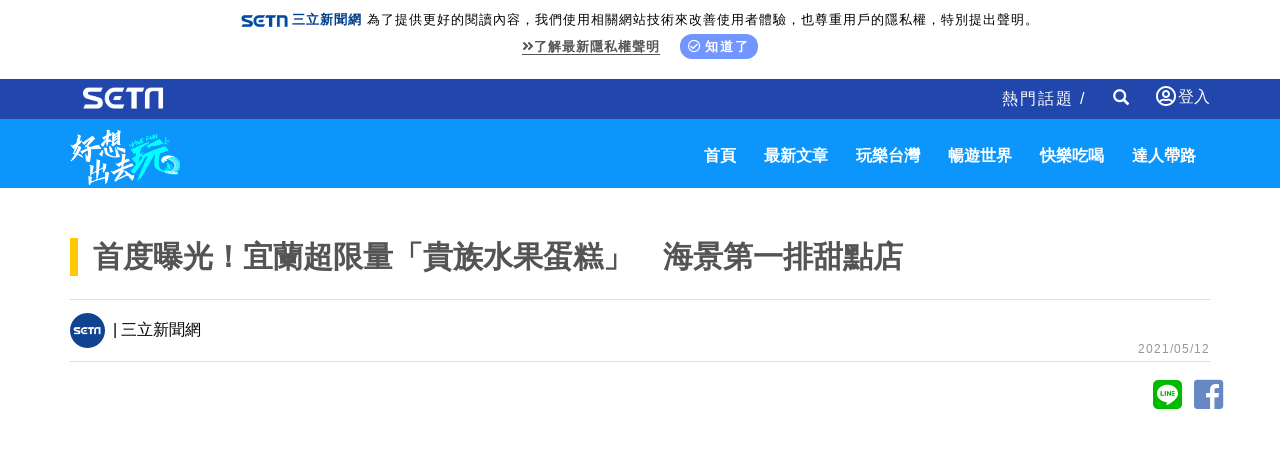

--- FILE ---
content_type: text/html; charset=utf-8
request_url: https://travel.setn.com/News/937539
body_size: 8159
content:

<!DOCTYPE html>
<html>
<head>
    <meta charset="utf-8" />
    <meta http-equiv="Content-Type" content="text/html; charset=utf-8" />
    <meta name="viewport" content="width=device-width, initial-scale=1" />
    <meta http-equiv="X-UA-Compatible" content="IE=edge,chrome=1" />
    <meta http-equiv="content-language" content="zh-Hant-TW" />
    <meta property="fb:admins" content="100005669711362" />
    <meta property="fb:app_id" content="1385360291698338" />
    <link rel="shortcut icon" href="/favicon.ico" />

    

            <title>首度曝光！宜蘭超限量「貴族水果蛋糕」　海景第一排甜點店 │ 旅遊頻道 │ 三立新聞網 SETN.COM</title>
            <meta name="Title" content="首度曝光！宜蘭超限量「貴族水果蛋糕」　海景第一排甜點店 │ 旅遊頻道 │ 三立新聞網 SETN.COM" />
            <meta property="og:title" content="首度曝光！宜蘭超限量「貴族水果蛋糕」　海景第一排甜點店 │ 旅遊頻道 │ 三立新聞網 SETN.COM" />
            <meta name="Description" content="《呷飽未》身為台灣一線的美食節目，這次特地邀請到台灣美食達人顏永烈帶大家去宜蘭吃超驚人好料！這家位在宜蘭港邊的甜點店，不但擁有海景第一排的無敵美景，還有超限量的水果貴族蛋糕！" />
            <meta property="og:description" content="《呷飽未》身為台灣一線的美食節目，這次特地邀請到台灣美食達人顏永烈帶大家去宜蘭吃超驚人好料！這家位在宜蘭港邊的甜點店，不但擁有海景第一排的無敵美景，還有超限量的水果貴族蛋糕！" />
            <meta name="news_keywords" itemprop="keywords" content="呷飽未,美食節目,菜子,邵大倫,宜蘭,顏永烈,蛋糕" />
            <meta name="keywords" content="呷飽未,美食節目,菜子,邵大倫,宜蘭,顏永烈,蛋糕" />
            <meta property="og:image" content="https://attach.setn.com/newsimages/2021/05/11/3149853-PH.jpg" />
            <meta property="og:url" content="https://travel.setn.com/News/937539" />
            <link rel="canonical" href="https://travel.setn.com/News/937539" />
    <meta property="og:type" content="article" />
    <meta name="author" content="三立新聞網" />
    <meta name="source" content="三立新聞網" />

    

        <link rel="amphtml" href="https://www.setn.com/m/ampnews.aspx?NewsID=937539">
    <meta property="dable:author" content="三立新聞網" />
    <meta property="dable:item_id" content="937539" />
    <meta property="article:section" content="愛台客" />
    <meta property="article:published_time" content="2021-05-12T14:00:00" />



    <link href="/Content/bootstrap.min.css" rel="stylesheet" type="text/css" />
    <link rel="stylesheet" href="https://use.fontawesome.com/releases/v5.3.1/css/all.css" integrity="sha384-mzrmE5qonljUremFsqc01SB46JvROS7bZs3IO2EmfFsd15uHvIt+Y8vEf7N7fWAU" crossorigin="anonymous">

    <link rel="stylesheet" href="https://www.setn.com/resources/OwlCarousel2-2.3.4/assets/owl.carousel.min.css" />
    <link rel="stylesheet" href="https://www.setn.com/resources/OwlCarousel2-2.3.4/assets/owl.theme.default.min.css" />
    <link href="/Content/css/base.css" rel="stylesheet" />

    <link href="https://www.setn.com/css/keyclock.css" rel="stylesheet" />

    <link href="/Content/css/style.css" rel="stylesheet" />
    <link href="/Content/css/owl-slider.css" rel="stylesheet" />
    <link href="/Content/css/responsive.css" rel="stylesheet" />
    <link href="https://www.setn.com/css/animate.css" rel="stylesheet" />

    <script type="text/javascript" src="//ajax.googleapis.com/ajax/libs/jquery/1.10.2/jquery.min.js"></script>
    <script type="text/javascript" src="https://www.setn.com/js/jquery.lazyload.min.js"></script>
    <script type="text/javascript" src="https://www.setn.com/js/jquery.cookie.js"></script>
    <script type="text/javascript" src="https://www.setn.com/js/CookieUtil.js"></script>

    <!-- Google Tag Manager -->
    <script>
        (function (w, d, s, l, i) {
            w[l] = w[l] || []; w[l].push({
                'gtm.start':
                    new Date().getTime(), event: 'gtm.js'
            }); var f = d.getElementsByTagName(s)[0],
                j = d.createElement(s), dl = l != 'dataLayer' ? '&l=' + l : ''; j.async = true; j.src =
                    'https://www.googletagmanager.com/gtm.js?id=' + i + dl; f.parentNode.insertBefore(j, f);
        })(window, document, 'script', 'dataLayer', 'GTM-K676NDF');</script>
    <!-- End Google Tag Manager -->

    <script>
        var client_ip = '18.188.161.188';
        var KEYCLOCK = {
            ORIGIN: 'https://oauth.setn.com/',
            LOGIN: '/login',
            LOGOUT: 'https://oauth.setn.com/auth/realms/SETGroup/protocol/openid-connect/logout?redirect_uri=https%3a%2f%2ftravel.setn.com%2fNews%2f937539',
            MEMBER: 'https://member.setn.com/Member?base_url=https%3a%2f%2ftravel.setn.com&amp;kc_locale=zh-TW',
            CLIENTID: 'travel_webclient',
        };
    </script>
    <script type="text/javascript" src="https://www.setn.com/js/keyclock.js"></script>

    
    <script>
        var _comscore = _comscore || [];
        _comscore.push({ c1: "2", c2: "20617561" });
        (function () {
            var s = document.createElement("script"), el = document.getElementsByTagName("script")[0]; s.async = true;
            s.src = (document.location.protocol == "https:" ? "https://sb" : "http://b") + ".scorecardresearch.com/beacon.js";
            el.parentNode.insertBefore(s, el);
        })();
    </script>
    <noscript>
        <img src="http://b.scorecardresearch.com/p?c1=2&c2=20617561&cv=2.0&cj=1" />
    </noscript>
    
    
    <script type='text/javascript'>
        var googletag = googletag || {};
        googletag.cmd = googletag.cmd || [];
        (function () {
            var gads = document.createElement('script');
            gads.async = true;
            gads.type = 'text/javascript';
            var useSSL = 'https:' == document.location.protocol;
            gads.src = (useSSL ? 'https:' : 'http:') +
                '//www.googletagservices.com/tag/js/gpt.js';
            var node = document.getElementsByTagName('script')[0];
            node.parentNode.insertBefore(gads, node);
        })();
    </script>
    
    <script src="https://apis.google.com/js/platform.js" async defer>
        { lang: 'zh-TW' }
    </script>

    

    <!-- GAID *.setn.com-->
    <script type="text/javascript">
        var setn_visitor_id = '';
        var setn_ga_id = '';
        try {
            setn_ga_id = getCookie("_ga");
            if (setn_ga_id.length > 0) {
                //setn_visitor_id 設定為 GAID For 大數據使用
                setn_visitor_id = setn_ga_id.substring(6);
            }
        }
        catch (ex) { }
    </script>
    <!-- End GAID -->

    <script type="text/javascript">
        //PoPin 廣告Code
        (function () {

            var pa = document.createElement('script'); pa.type = 'text/javascript'; pa.charset = "utf-8"; pa.async = true;

            pa.src = window.location.protocol + "//api.popin.cc/searchbox/setn.js";

            var s = document.getElementsByTagName('script')[0]; s.parentNode.insertBefore(pa, s);

        })();
    </script>

    <script type='text/javascript'>
        var tagtoo_advertiser_id = 2851;
        var tagtoo_ga = document.createElement('script');
        tagtoo_ga.type = 'text/javascript';
        tagtoo_ga.async = true;
        tagtoo_ga.src = '//ad.tagtoo.co/media/ad/track.js';
        var tagtoo_s = document.getElementsByTagName('script')[0];
        tagtoo_s.parentNode.insertBefore(tagtoo_ga, tagtoo_s);
    </script>

</head>
<body>

    <!-- Google Tag Manager (noscript) -->
    <noscript>
        <iframe src="https://www.googletagmanager.com/ns.html?id=GTM-K676NDF"
                height="0" width="0" style="display:none;visibility:hidden"></iframe>
    </noscript>
    <!-- End Google Tag Manager (noscript) -->

    <header id="header">
        
        <div class="privacy-area animated fadeInDown">
            <img src="https://www.setn.com/images/logo/logo-title-s.png"><span style="font-weight: 700; color: #04418c; margin-right: 5px;">三立新聞網</span>為了提供更好的閱讀內容，我們使用相關網站技術來改善使用者體驗，也尊重用戶的隱私權，特別提出聲明。<br>
            <span class="privacy-link"><a href="https://www.setn.com/privacy.aspx" target="_blank" class="gt" pa="隱私權" pl="隱私權聲明"><i class="fas fa-angle-double-right"></i>了解最新隱私權聲明</a></span>
            <span class="privacy-bt"><a href="javascript:void(0);" id="btnPrivacy"><i class="far fa-check-circle"></i>知道了</a></span>
        </div>
        

        <div class="container-fluid" style="background-color:#2147AD; color:#fff; height:40px;">
            <div class="container">
                <div class="header-area">
                    <div class="nav navbar-nav navbar-left">
                        <a class="setn-logo" href="https://www.setn.com" target="_blank"><img src="/content/images/setn-logo.png" alt=""></a>
                    </div>

                        <div id="user-login" class="loginBox loginBox-lay-dropdown">
                            <div class="hidden">
                                <iframe src="https://oauth.setn.com/auth/realms/SETGroup/loginstatus/login-check-iframe.html" id="myframe" style="display:none;"></iframe>
                                
                            </div>
                        </div>

                    <div class="navbar-form navbar-right searchForm hidden-xs">
                        <input type="text" class="form-control txtSearch" name="txtSearch" placeholder="Search" size="45">
                        <div class="btnSearch">
                            <i class="glyphicon glyphicon-search"></i>
                        </div>
                        <div class="btnSearchClose">
                            <i class="glyphicon glyphicon-remove"></i>
                        </div>
                    </div>
                    <div class="nav navbar-nav navbar-right hidden-xs">
                        <div class=" hot-title">
                            熱門話題 /

                        </div>
                    </div>



                </div>
            </div>
        </div>
    </header>
    <nav class="navbar st-navbar navbar-inverse container-fluid" data-spy="affix" data-offset-top="50">
        <div class="container">
            <div class="navbar-header">
                <button type="button" class="navbar-toggle collapsed" data-toggle="collapse" data-target="#st-navbar-collapse">
                    <span class="sr-only">Toggle navigation</span>
                    <span class="icon-bar"></span>
                    <span class="icon-bar"></span>
                    <span class="icon-bar"></span>
                </button>

                <a class="logo" href="/"><img src="/content/images/travel-logo.png" alt=""></a>
            </div>
            <div class="collapse navbar-collapse" id="st-navbar-collapse">
                <div class="navbar-form searchForm hidden-sm hidden-md hidden-lg">
                    <input type="text" class="form-control txtSearch" name="txtSearch" placeholder="Search">
                    <div class="btnSearch">
                        <i class="glyphicon glyphicon-search"></i>
                    </div>
                </div>


                <ul class="nav navbar-nav navbar-right">
                        <li>
                            <a href="/">首頁</a>
                        </li>
                        <li>
                            <a href="/ViewAll/">最新文章</a>
                        </li>
                        <li>
                            <a href="/category/406">玩樂台灣</a>
                        </li>
                        <li>
                            <a href="/category/405">暢遊世界</a>
                        </li>
                        <li>
                            <a href="/category/407">快樂吃喝</a>
                        </li>
                        <li>
                            <a href="/editors/">達人帶路</a>
                        </li>

                </ul>
            </div>



        </div>
    </nav>

    



<script>
    $(document).ready(function () {
        var para = [{ plate: '/21685920852/setn_travel_newsend_1x1', size: [1, 1], id: 'div-setn_travel_newsend', area: 'gad_setn_travel_newsend', marginTop: 0 }];
        GoogleADExecute(para);
    });
</script>

<!--AD-970-->
<section id="ad-970">
    <div class="container">
        <div class="row">
            <div class="ad-banner-970">
                

    <script type="text/javascript">
        var widthD = screen.width;

        $(document).ready(function () {

            SetMastheadAD();
            $(window).resize(function () {
                if (widthD != screen.width) {
                    SetMastheadAD();
                }
            });


        });


        function SetMastheadAD() {
            var width = screen.width;
            if (width > 970) {
                if ($("#MastheadAD").is(':empty')) {

                    var para = [{ plate: '/21685920852/setn_travel_expand_970x250', size: [[970, 90], [970, 90], [970, 250], [970, 400], [1, 1]], id: 'div-gpt-ad-1459167992006-0', area: 'MastheadAD' }];
                    GetFlowAD("https://ad.setn.com/Ads/AdIsShow/SETN/top_header_setn", para, "MastheadAD");

                }
                $("#MastheadAD").show();
                $("#MastheadADmb").hide();

            } else if (width <= 970) {
                if ($("#MastheadADmb").is(':empty')) {
                    var plateID = getTravelAD();
                    var para = [{ plate: '/21685920852/' + plateID + '', size: [300, 250], id: 'div-gpt-ad-1459167992006-1', area: 'MastheadADmb', marginTop:0 }];
                    GoogleADExecute(para);
                }
                $("#MastheadAD").hide().empty();
                $("#MastheadADmb").show();
            }

            widthD = width;

        }

        function getTravelAD() {

            var plateID = "setn_travel_m_home_300x250";

            var action = 'News';
            var id = '937539';

            switch (action) {

                case "category":
                    switch (id) {
                        case "405":
                            plateID = "setn_travel_m_worldtour_300x250";
                            break;
                        case "406":
                            plateID = "setn_travel_m_funtaiwan_300x250";
                            break;
                        case "407":
                            plateID = "setn_travel_m_playnow_300x250";
                            break;
                    }
                    break;

                case "project":
                case "Projects":
                    plateID = "setn_travel_m_project_300x250";
                    break;
                case "news":
                    plateID = "setn_travel_m_news_300x250";
                    break;

            }

            console.log(plateID);
            return plateID;
        }


    </script>
    <div id="MastheadAD" class="meta_ad"></div>
    <div id="MastheadADmb" class="meta_ad"></div>

            </div>
        </div>
    </div>
</section>
<!--/AD-970-->
<!--content-->




<div class="container newsCont" data-newsid="937539">
    <div class="content-title">
        <h1>首度曝光！宜蘭超限量「貴族水果蛋糕」　海景第一排甜點店</h1>
    </div>
    <div class="row">
    </div>
    <div class="row">
        <div class="col-md-12 st-hot">
            <div class="store-line">
                <div class="store-page">
                        <span><img class="lazy" data-original="/Content/images/icon/setn-logo.gif"> | 三立新聞網</span>
                    <div class="date-area">2021/05/12</div>
                </div>
            </div>
        </div>
                <!--icon-->

        <div>
            <div class="text-right center-block">
                <a href="https://line.naver.jp/R/msg/text/?首度曝光！宜蘭超限量「貴族水果蛋糕」　海景第一排甜點店%0D%0Ahttp://travel.setn.com/News/937539" style="color: #00ba00; margin-right: -5px;"><i class="fab fa-line fa-3x social"></i></a>
                <a href="https://www.facebook.com/sharer/sharer.php?u=http://travel.setn.com/News/937539" style="color: #6888C4; margin-right: -5px;"><i id="social-fb" class="fab fa-facebook-square fa-3x social"></i></a>
            </div>
        </div>
        <div class="col-md-12">
            

        <div class="topVideoBlock">
            <div class="video-container">
                

                        <iframe id="youtubeIframe" src="about:blank" frameborder="0" allowfullscreen></iframe>
                    
            </div>
        </div>

            <!--/icon-->
        </div>
        <div class="col-md-12 content-p" itemprop="articleBody">
            <p>節目中心／綜合報導</p><p>《呷飽未》身為台灣一線的美食節目，這次特地邀請到台灣美食達人顏永烈帶大家去宜蘭吃超驚人好料！這家位在宜蘭港邊的甜點店，不但擁有海景第一排的無敵美景，還有超限量的水果貴族蛋糕！</p><p style="text-align: center;"><img alt="" src="https://attach.setn.com/newsimages/2021/05/11/3149849-PH.jpg" /></p><p style="text-align:center">▲主持人與顏永烈合照。（圖／呷飽未提供）</p><p>不過這限量版的貴族水果蛋糕到底是什麼呢？原來這貴族蛋糕就是千層蛋糕，為了這樣的貴族甜點，老闆每天都要去當地水果店採買新鮮的水果製作，可是因為製作過程很繁複，店家又堅持當天手工現做，所以才會是限量的！</p><p style="text-align: center;"><img alt="" src="https://attach.setn.com/newsimages/2021/05/11/3149850-PH.jpg" /></p><p style="text-align:center">▲限量貴族水果蛋糕。（圖／呷飽未提供）</p><p>而店家更推薦主持人試試看店裡的人氣蛋糕，有著滿滿芝麻香的生乳酪蛋糕和不預定絕對吃不到的飯糰套餐！想知道有多美味嗎？請鎖定本週四，晚間十點三十分，三立台灣台《呷飽未》。</p><p style="text-align: center;"><img alt="" src="https://attach.setn.com/newsimages/2021/05/11/3149851-PH.jpg" /></p><p style="text-align:center">▲主持人與店家合照。（圖／呷飽未提供）</p>    
        </div>


        <div class="col-md-12">
            


        </div>


        <div class="col-md-12 page-keyword-area">
                    <div>
                        <a class="gt" pl='' href="/ViewAll/tag/318301"><strong>呷飽未</strong></a>
                    </div>
                    <div>
                        <a class="gt" pl='' href="/ViewAll/tag/25614"><strong>美食節目</strong></a>
                    </div>
                    <div>
                        <a class="gt" pl='' href="/ViewAll/tag/178753"><strong>菜子</strong></a>
                    </div>
                    <div>
                        <a class="gt" pl='' href="/ViewAll/tag/32837"><strong>邵大倫</strong></a>
                    </div>
                    <div>
                        <a class="gt" pl='' href="/ViewAll/tag/2952"><strong>宜蘭</strong></a>
                    </div>
                    <div>
                        <a class="gt" pl='' href="/ViewAll/tag/164348"><strong>顏永烈</strong></a>
                    </div>
                    <div>
                        <a class="gt" pl='' href="/ViewAll/tag/2283"><strong>蛋糕</strong></a>
                    </div>

        </div>
    </div>
</div>


<section>
    <div class="container">
        <div class="row">
            <div class="col-md-12">
                <div class="section-title">
                    精彩影音
                </div>
            </div>
        </div>
        <div class="row">
            <div class="col-md-12">
                <div class="video-container">
    <div id="my-video"></div>
</div>

            <script>
                    $(function () {
                        $("#my-video").html('<iframe id="youtubeIframe" width="560" height="315" src="//www.youtube.com/embed/videoseries?list=PLxhUsq3CF77hqjNgHa9WkopeoA4ufXDPr&amp;autoplay=1&amp;loop=1&amp;mute=1" frameborder="0" allowfullscreen=""></iframe>');
            });
            </script>




<script>
    $(function () {
        var iframeClick = true;
        $('body').on("click", '#youtubeIframe', function () {

            if (iframeClick) {
                gaEvent("iframe");
            }
            iframeClick = false;

        });

        $(".programCont").click(function () {
            var $_title = $(this).find("span");
            if ($_title != null) {
                parent.changeVOD($_title.text());
            }
        });
    });




    function gaEvent(label) {
        try {
            ga('send', 'event', "", "", "health " + label);

        } catch (e) {

        }
    }
</script>
            </div>
        </div>
    </div>
</section>


<img id="imgblank" src="[data-uri]%3D" width="0" height="0" />
<script>
    //$(function () { window.setTimeout(function () { var e = $("#imgblank"); if (e) e.attr("src", "/ClickCountHandler.ashx?p=<%=this.PageGroupID %>&n=<%=this.NewsID %>") }, 2e3 })
    $(function () { var e = $("#imgblank"); if (e) e.attr("src", "https://www.setn.com/ClickCountHandler.ashx?p=&n=937539") })
</script>



<script type="application/ld+json">
    {
    "@context": "https://schema.org",
    "@type": "NewsArticle",
    "articleSection": "愛台客",
    "mainEntityOfPage":{
    "@type":"WebPage",
    "@id":"http://travel.setn.com/News/937539"
    },
    "headline": "首度曝光！宜蘭超限量「貴族水果蛋糕」　海景第一排甜點店",
    "image": {
    "@type": "ImageObject",
    "url": "https://attach.setn.com/newsimages/2021/05/11/3149853-PH.jpg",
    "height": 540,
    "width": 960
    },
    "datePublished": "2021/05/12",
    "dateModified": "2021/05/12",
    "author": {
    "@type": "Organization",
    "name": "三立新聞網"
    },
    "publisher": {
    "@type": "Organization",
    "name": "三立新聞網",
    "logo": {
    "@type": "ImageObject",
    "url": "https://attach.setn.com/images/0103_SETN_logo.png",
    "width": 240,
    "height": 24
    }
    },
    "keywords":["呷飽未","美食節目","菜子","邵大倫","宜蘭","顏永烈","蛋糕"],
    "description": "《呷飽未》身為台灣一線的美食節目，這次特地邀請到台灣美食達人顏永烈帶大家去宜蘭吃超驚人好料！這家位在宜蘭港邊的甜點店，不但擁有海景第一排的無敵美景，還有超限量的水果貴族蛋糕！"
    }
</script>


<script type="application/ld+json">
    {
    "@context": "https://schema.org",
    "@type": "BreadcrumbList",
    "itemListElement": [
    {"@type": "ListItem",
    "position": 1,
    "item": { "@id": "https://www.setn.com/", "name": "三立新聞網" }
    },
    {"@type": "ListItem",
    "position": 2,

    "item": { "@id": "http://travel.setn.com/category/433", "name": "愛台客" }
    }]
    }
</script>

<!--content-->



<!--Sponsor-->
<section id="Sponsor">
    <div class="container">
        <div class="row">
            


        </div>
    </div>
</section>
<!--/Sponsor-->

<section id="NextNews"></section>
<nav class="pagination">
    <a class="next" href="/news/0"></a>
</nav>

<div id="textAD" class="col-md-12" style="display:none;">
    <div class="alert-message alert-message-notice hidden-print">
        <ul id="newsTextAD" data-showpopinad="True"><li><a href="https://travel.setn.com/news/1784898" target="_blank" class="gt newsTextADItem" pa="新聞內頁文字新聞" pl="新聞">怒！立院卡預算　民生經濟全陪葬</a><span class="sponsored"></span></li></ul>
    </div>
</div>



    
    <br />

    <footer id="footer">
        <div class="socialBox">
            <a class="socialmedia yt2" href="https://bit.ly/3cB8rM0" target="_blank"></a>
            <a class="socialmedia fb2" href="https://bit.ly/3bqrgWU" target="_blank"></a>
            <a class="socialmedia ig" href="http://bit.ly/2SLNPLF" target="_blank"></a>
            <a class="socialmedia twitter" href="http://bit.ly/2SvzPFp" target="_blank"></a>
            <a class="socialmedia line" href="https://bit.ly/3etzmM2" target="_blank"></a>
            <a class="socialmedia tele" href="https://bit.ly/2VMOQkW" target="_blank"></a>
        </div>

        <div class="footerLink">
            <ul>
                <li><a href="https://www.setn.com" target="_self">三立新聞網</a></li>
                <li><a href="https://www.settv.com.tw" target="_self">三立官網</a></li>
                <li><a href="https://www.setn.com/Privacy.aspx" target="_self">隱私權聲明</a></li>
                <li><a href="mailto:2018setn@gmail.com" target="_self">合作提案窗口</a></li>
                <li><a href="https://www.setn.com/tellme.aspx?dtype=3" target="_blank">意見反應</a></li>
            </ul>
        </div>

        <div class="copyright">©2022 Sanlih E-Television All Rights Reserved 版權所有 盜用必究 台北市內湖區舊宗路一段159號 02-8792-8888</div>
    </footer>
    <input id="hfPageGroupId" type="hidden" />

    <!-- Scroll-up -->
    <div class="scroll-up">
        <ul>
            <li><a href="#header"><i class="fa fa-angle-up"></i></a></li>
        </ul>
    </div>
    <script type="text/javascript" src="https://www.setn.com/js/js_base.js"></script>
    <script type="text/javascript" src="https://www.setn.com/js/ga/googleanalytics.js"></script>

    <script src="/Scripts/bootstrap.min.js"></script>
    <script type="text/javascript" src="https://www.setn.com/resources/OwlCarousel2-2.3.4/owl.carousel.min.js"></script>
    <script type="text/javascript" src="https://www.setn.com/js/jquery.cookie.js"></script>
    <script type="text/javascript" src="https://www.setn.com/js/CookieUtil.js"></script>
    <script src="/Scripts/smoothscroll.js"></script>
    <script src="/Scripts/scripts.js"></script>

    
    <script type="text/javascript">
        //PoPin 廣告Code
        (function () {

            var pa = document.createElement('script'); pa.type = 'text/javascript'; pa.charset = "utf-8"; pa.async = true;

            pa.src = window.location.protocol + "//api.popin.cc/searchbox/setn.js";

            var s = document.getElementsByTagName('script')[0]; s.parentNode.insertBefore(pa, s);

        })();
    </script>

    <script src="https://www.setn.com/js/jquery.infinitescroll.js"></script>
    <script src="/Scripts/LogTracer.js"></script>

    <script type="text/javascript">

        var newsid = '937539';

        $(document).ready(function () {


            $(".page-keyword-area").before($("#textAD").show());

            var contArr = [];

            $('#NextNews').infinitescroll({
                nextSelector: '.pagination a.next',
                navSelector: '.pagination',
                itemSelector: '.newsCont',
                maxPage: 7,
                path: function (index) {
                    var i = index - 2;
                    var nextnewsid = $("#NewsList > .st-news").eq(i).data("newsid");

                    return "/NewsContent/" + nextnewsid;
                },
                loading: {
                    /*img: "/img/loading.gif",*/
                    msgText: '',
                    finishedMsg: ''
                }
            }, function (arrayOfNewElems, obj, e, i, a, x) {

                    $('#NextNews img.lazy').lazyload({ effect: "fadeIn" });
                    if ($("#NewsList > .st-news").length <= $('#NextNews > .newsCont').length) {
                        $(window).unbind('.infscr');
                    }


                    var nextTitle = arrayOfNewElems[0].getElementsByTagName("h1")[0].innerText;
                    var pageUrl = "/News/" + arrayOfNewElems[0].dataset.newsid;
                    document.title = nextTitle;
                    history.replaceState('', nextTitle, pageUrl);

                    ga('set', 'page', pageUrl);
                    ga('send', 'pageview');
                    ga('Travel.send', 'pageview');


                    sendLog(client_ip, arrayOfNewElems[0].dataset.newsid);

                });



            //網址切換

            var cont_h = $('.main').height();
            var pathname = window.location.href;
            var pathhost = location.hostname;

            $(document).scroll(function () {
                var top = window.pageYOffset;

                $(".newsCont").each(function () {
                    var offsetT = $(this).offset().top;
                    var offsetTH = offsetT + $(this).height();

                    if (offsetT < top && offsetTH > top) {
                        var h1 = $(this).find("h1").text();
                        document.title = h1;
                        history.replaceState('', h1, "/News/" + $(this).data("newsid"));
                        return false;

                    }

                });


            });

            $(".newsCont iframe").each(function () {
                if ($(this).attr("src").indexOf("youtube") > -1) {
                    var iframe = $(this).parent("p").html();
                    $(this).parent("p").addClass("contVideoBlock").html('<div class="video-container">' + iframe + '</div>');
                }
                else {
                    $(this).css("width", "100%");
                }

            });

        });
    </script>

    <div id="gad_setn_travel_newsend"></div>



</body>
</html>

--- FILE ---
content_type: text/html; charset=utf-8
request_url: https://www.google.com/recaptcha/api2/aframe
body_size: 268
content:
<!DOCTYPE HTML><html><head><meta http-equiv="content-type" content="text/html; charset=UTF-8"></head><body><script nonce="1idRpdGDR0M-LkB6fTx_RQ">/** Anti-fraud and anti-abuse applications only. See google.com/recaptcha */ try{var clients={'sodar':'https://pagead2.googlesyndication.com/pagead/sodar?'};window.addEventListener("message",function(a){try{if(a.source===window.parent){var b=JSON.parse(a.data);var c=clients[b['id']];if(c){var d=document.createElement('img');d.src=c+b['params']+'&rc='+(localStorage.getItem("rc::a")?sessionStorage.getItem("rc::b"):"");window.document.body.appendChild(d);sessionStorage.setItem("rc::e",parseInt(sessionStorage.getItem("rc::e")||0)+1);localStorage.setItem("rc::h",'1769087949748');}}}catch(b){}});window.parent.postMessage("_grecaptcha_ready", "*");}catch(b){}</script></body></html>

--- FILE ---
content_type: application/javascript;charset=UTF-8
request_url: https://tw.popin.cc/popin_discovery/recommend_lite?mode=new&url=https%3A%2F%2Ftravel.setn.com%2FNews%2F937539&&r_category=all&country=tw&location=tw&ignore=1&device=pc&media=www.setn.com&extra=mac&cfid=undefined&related=false&uid=24b0c5b0a02fea4a2a41769087946139&info=eyJ1c2VyX2RldmljZSI6InBjIiwidXNlcl90aW1lIjoxNzY5MDg3OTQ2MTE1LCJ1c2VyX3RkX29zIjoiTWFjIiwidXNlcl90ZF9vc192ZXJzaW9uIjoiMTAuMTUuNyIsInVzZXJfdGRfYnJvd3NlciI6IkNocm9tZSIsInVzZXJfdGRfYnJvd3Nlcl92ZXJzaW9uIjoiMTMxLjAuMCIsInVzZXJfdGRfc2NyZWVuIjoiMTI4MHg3MjAiLCJ1c2VyX3RkX3ZpZXdwb3J0IjoiMTI4MHg3MjAiLCJ1c2VyX3RkX3VzZXJfYWdlbnQiOiJNb3ppbGxhLzUuMCAoTWFjaW50b3NoOyBJbnRlbCBNYWMgT1MgWCAxMF8xNV83KSBBcHBsZVdlYktpdC81MzcuMzYgKEtIVE1MLCBsaWtlIEdlY2tvKSBDaHJvbWUvMTMxLjAuMC4wIFNhZmFyaS81MzcuMzY7IENsYXVkZUJvdC8xLjA7ICtjbGF1ZGVib3RAYW50aHJvcGljLmNvbSkiLCJ1c2VyX3RkX3JlZmVycmVyIjoiIiwidXNlcl90ZF9wYXRoIjoiL05ld3MvOTM3NTM5IiwidXNlcl90ZF9jaGFyc2V0IjoidXRmLTgiLCJ1c2VyX3RkX2xhbmd1YWdlIjoiZW4tdXNAcG9zaXgiLCJ1c2VyX3RkX2NvbG9yIjoiMjQtYml0IiwidXNlcl90ZF90aXRsZSI6IiVFOSVBNiU5NiVFNSVCQSVBNiVFNiU5QiU5RCVFNSU4NSU4OSVFRiVCQyU4MSVFNSVBRSU5QyVFOCU5OCVBRCVFOCVCNiU4NSVFOSU5OSU5MCVFOSU4NyU4RiVFMyU4MCU4QyVFOCVCMiVCNCVFNiU5NyU4RiVFNiVCMCVCNCVFNiU5RSU5QyVFOCU5QiU4QiVFNyVCMyU5NSVFMyU4MCU4RCVFMyU4MCU4MCVFNiVCNSVCNyVFNiU5OSVBRiVFNyVBQyVBQyVFNCVCOCU4MCVFNiU4RSU5MiVFNyU5NCU5QyVFOSVCQiU5RSVFNSVCQSU5NyUyMCVFMiU5NCU4MiUyMCVFNiU5NyU4NSVFOSU4MSU4QSVFOSVBMCVCQiVFOSU4MSU5MyUyMCVFMiU5NCU4MiUyMCVFNCVCOCU4OSVFNyVBQiU4QiVFNiU5NiVCMCVFOCU4MSU5RSVFNyVCNiVCMiUyMFNFVE4uQ09NIiwidXNlcl90ZF91cmwiOiJodHRwczovL3RyYXZlbC5zZXRuLmNvbS9OZXdzLzkzNzUzOSIsInVzZXJfdGRfcGxhdGZvcm0iOiJMaW51eCB4ODZfNjQiLCJ1c2VyX3RkX2hvc3QiOiJ0cmF2ZWwuc2V0bi5jb20ifQ%3D%3D&pid=setn&version=1749538118&channel=%5B%22travel-word-pc-3%22%2C%22travel-word-pc-2%22%2C%22travel-word-pc%22%2C%22word-pc-3%22%2C%22word-pc-2%22%2C%22word-pc%22%2C%22new_pc%22%2C%22_popIn_standard_4x1%22%2C%22fuhouse-word-pc_3%22%2C%22fuhouse-word-pc_2%22%2C%22fuhouse-word-pc%22%2C%22game-word-pc-3%22%2C%22game-word-pc-2%22%2C%22game-word-pc%22%2C%22esport_word-pc-3%22%2C%22esport_word-pc-2%22%2C%22esport_word-pc%22%5D&alg=ltr&&callback=_p6_a0e5c9dc56eb
body_size: 3610
content:
_p6_a0e5c9dc56eb({"author_name":null,"image":"","common_category":null,"image_url":null,"title":"","category":"","keyword":[],"url":"https://travel.setn.com/News/937539","pubdate":"","cookie":[],"time":1769087947,"logid":"9c86f9f2-a49a-4291-bf0b-31326e60b36a","alg":"ltr","safe_image":null,"safe_text":null,"ip":"18.188.161.188","comment_like":[],"comment_comments":[],"pw_video_info":[],"cdata":"e30=","dmf":"m","fraud_control":false,"module_assemble":{"travel-word-pc":[],"game-word-pc":[],"_popIn_standard_4x1":[],"new_pc":[],"fuhouse-word-pc_2":[],"travel-word-pc-2":[],"fuhouse-word-pc_3":[],"travel-word-pc-3":[{"_id":"66988ede324ed162a18b4567","dsp":"boardciel","title":"瘦得漂亮不垮臉，日本美容專家強力推薦這瓶！","image":"https://crs.rixbeedesk.com/95d1b3/ee4525ece18c9dff1d857ec13c1ebeae.jpg","origin_url":"https://ap-b.trk.rixbeedesk.com/rix/track?event=3&info=[base64]&pb=[base64]","url":"https://a.popin.cc/popin_redirect/redirect?lp=https%3A%2F%2Fap-b.trk.rixbeedesk.com%2Frix%2Ftrack%3Fevent%3D3%26info%[base64]%26pb%[base64]&data=eyJjIjoiMC4wIiwidHoiOiJ0dyIsInByaWNlIjoiMC4wMjQ2IiwibmlkIjoiNjY5ODhlZGUzMjRlZDE2MmExOGI0NTY3IiwiY2FtcGFpZ24iOiI2Njk4OGUyZjMyNGVkMTUzYjE4YjQ1NjciLCJtZWRpYSI6Ind3dy5zZXRuLmNvbSIsImRldmljZSI6InBjIn0=&token=f1a20c3c05398299ec55&t=1769087947711&uid=24b0c5b0a02fea4a2a41769087946139&crypto=bL5i5VJIXSUUQvXIYBpQAvIfxGS5_x2A0lVX2ixYzVw=","imp":"https://a.popin.cc/popin_redirect/redirect?lp=&data=[base64]&token=f1a20c3c05398299ec55&t=1769087947711&uid=24b0c5b0a02fea4a2a41769087946139&type=imp","media":"三得利健康網路商店","campaign":"66988e2f324ed153b18b4567","nid":"66988ede324ed162a18b4567","imptrackers":["https://ap-b.trk.rixbeedesk.com/rix/track?event=1&info=[base64]","https://ap-b.trk.rixbeedesk.com/rix/track?event=2&info=[base64]","https://apse.trk.rixengine.com/win?tid=600473046d1e49a5a81fce7caab5fe04&info=[base64]&price=0.0246","https://apse.trk.rixengine.com/imp?tid=600473046d1e49a5a81fce7caab5fe04&info=[base64]&price=0.0246","https://boardciel.apse.svr.rixengine.com/tracker/cap?info=[base64]"],"clicktrackers":["https://apse.trk.rixengine.com/clk?tid=600473046d1e49a5a81fce7caab5fe04&info=[base64]&price=0.0246"],"score":7.526953828874282E-4,"score2":7.526953828874282E-4,"privacy":"","image_fit":true,"type":"ad"}],"esport_word-pc":[],"word-pc-2":[],"word-pc":[],"game-word-pc-3":[],"esport_word-pc-3":[],"game-word-pc-2":[],"esport_word-pc-2":[],"word-pc-3":[],"fuhouse-word-pc":[]},"extra":{"travel-word-pc":{"actualAdNum":0,"expectAdNum":1,"hasCF":false},"game-word-pc":{"actualAdNum":0,"expectAdNum":1,"hasCF":false},"_popIn_standard_4x1":{"actualAdNum":0,"expectAdNum":2,"hasCF":false},"new_pc":{"actualAdNum":0,"expectAdNum":5,"hasCF":false},"fuhouse-word-pc_2":{"actualAdNum":0,"expectAdNum":1,"hasCF":false},"travel-word-pc-2":{"actualAdNum":0,"expectAdNum":1,"hasCF":false},"fuhouse-word-pc_3":{"actualAdNum":0,"expectAdNum":1,"hasCF":false},"travel-word-pc-3":{"actualAdNum":1,"expectAdNum":1,"hasCF":false},"esport_word-pc":{"actualAdNum":0,"expectAdNum":1,"hasCF":false},"word-pc-2":{"actualAdNum":0,"expectAdNum":1,"hasCF":false},"word-pc":{"actualAdNum":0,"expectAdNum":1,"hasCF":false},"game-word-pc-3":{"actualAdNum":0,"expectAdNum":1,"hasCF":false},"esport_word-pc-3":{"actualAdNum":0,"expectAdNum":1,"hasCF":false},"game-word-pc-2":{"actualAdNum":0,"expectAdNum":1,"hasCF":false},"esport_word-pc-2":{"actualAdNum":0,"expectAdNum":1,"hasCF":false},"word-pc-3":{"actualAdNum":0,"expectAdNum":1,"hasCF":false},"fuhouse-word-pc":{"actualAdNum":0,"expectAdNum":1,"hasCF":false}},"pre_rank":true,"random_ad":false});

--- FILE ---
content_type: application/javascript; charset=utf-8
request_url: https://fundingchoicesmessages.google.com/f/AGSKWxVAoHpiSczUQ1_E7dyqHybdbRSm81HePGy-diU9gHd7ftVron1Zc16TOqNQb0Rg55W4b83l1ipXlvnN0rkI2a8VgZ9aNfKQcGKCXLsanN7-7aSTH5bNAethJbAepBrFn7pHr_HQew==?fccs=W251bGwsbnVsbCxudWxsLG51bGwsbnVsbCxudWxsLFsxNzY5MDg3OTQ2LDU5ODAwMDAwMF0sbnVsbCxudWxsLG51bGwsW251bGwsWzddXSwiaHR0cHM6Ly90cmF2ZWwuc2V0bi5jb20vTmV3cy85Mzc1MzkiLG51bGwsW1s4LCI5b0VCUi01bXFxbyJdLFs5LCJlbi1VUyJdLFsxOSwiMiJdLFsxNywiWzBdIl0sWzI0LCIiXSxbMjUsIltbOTUzNDAyNTMsOTUzNDAyNTVdXSJdLFsyOSwiZmFsc2UiXV1d
body_size: -218
content:
if (typeof __googlefc.fcKernelManager.run === 'function') {"use strict";this.default_ContributorServingResponseClientJs=this.default_ContributorServingResponseClientJs||{};(function(_){var window=this;
try{
var QH=function(a){this.A=_.t(a)};_.u(QH,_.J);var RH=_.ed(QH);var SH=function(a,b,c){this.B=a;this.params=b;this.j=c;this.l=_.F(this.params,4);this.o=new _.dh(this.B.document,_.O(this.params,3),new _.Qg(_.Qk(this.j)))};SH.prototype.run=function(){if(_.P(this.params,10)){var a=this.o;var b=_.eh(a);b=_.Od(b,4);_.ih(a,b)}a=_.Rk(this.j)?_.be(_.Rk(this.j)):new _.de;_.ee(a,9);_.F(a,4)!==1&&_.G(a,4,this.l===2||this.l===3?1:2);_.Fg(this.params,5)&&(b=_.O(this.params,5),_.hg(a,6,b));return a};var TH=function(){};TH.prototype.run=function(a,b){var c,d;return _.v(function(e){c=RH(b);d=(new SH(a,c,_.A(c,_.Pk,2))).run();return e.return({ia:_.L(d)})})};_.Tk(8,new TH);
}catch(e){_._DumpException(e)}
}).call(this,this.default_ContributorServingResponseClientJs);
// Google Inc.

//# sourceURL=/_/mss/boq-content-ads-contributor/_/js/k=boq-content-ads-contributor.ContributorServingResponseClientJs.en_US.9oEBR-5mqqo.es5.O/d=1/exm=kernel_loader,loader_js_executable/ed=1/rs=AJlcJMwtVrnwsvCgvFVyuqXAo8GMo9641A/m=web_iab_tcf_v2_signal_executable
__googlefc.fcKernelManager.run('\x5b\x5b\x5b8,\x22\x5bnull,\x5b\x5bnull,null,null,\\\x22https:\/\/fundingchoicesmessages.google.com\/f\/AGSKWxVFAAcPV_83fiOtbupT99ewGSiEJJ0FQ0q_0tABe1xafz8njo3Ee8S3FfdptmgB-uvImOzt8mLR8o8bxWvYrUKlnymtf69l2etoFhx8O3P8ot7JEP5sdUEkGOFsXCFhkQFJ8qjaHQ\\\\u003d\\\\u003d\\\x22\x5d,null,null,\x5bnull,null,null,\\\x22https:\/\/fundingchoicesmessages.google.com\/el\/AGSKWxWn19OHse0AkZppd1i4xiUvM4N9ZdeO0d1DbnF48xeOBAMu8LR5iD3fXNZ3DKO-9KohQmOje6LgD1D45YIrmLsnFZMRSbCJ4XWbsHTZIZZNmcZuqpgkUfpNHRwTJuZKcazLHzJJfA\\\\u003d\\\\u003d\\\x22\x5d,null,\x5bnull,\x5b7\x5d\x5d\x5d,\\\x22setn.com\\\x22,1,\\\x22en\\\x22,null,null,null,null,1\x5d\x22\x5d\x5d,\x5bnull,null,null,\x22https:\/\/fundingchoicesmessages.google.com\/f\/AGSKWxV_Ji9G0lqzIbQHEb6qoCMY-2OKgXXSnrjPIFRFI3DiJ92agBSolkeyQxXFPOiKZx24Wq66gXDYzC8xuqRVDGCX9el_iWVMIrPheuSoS0Y9YkJUf9XbzMyxvZGvY2hAMcAULtUOEg\\u003d\\u003d\x22\x5d\x5d');}

--- FILE ---
content_type: application/javascript; charset=utf-8
request_url: https://fundingchoicesmessages.google.com/f/AGSKWxWJPtMnEiAVAvk_h2_yXnB4y0ELRVDzRSLO3gp-DozlaahuPiVmqI5DypWiZi9IJ_wbT27MLUhC3dMJ7RJK-9UKk_g4qkpYh0csG9njB2Sr98Btf67Y0XS8WK-dyErt11ZwC6CA5Q0Pdxguv1ObFuuyX8bBSR7cYuB3BMUuM7GBVbFU6LJua96nU_-f/_/boxad1.-ads-rotator//ads/pop._ad_head.-advertisement-management/
body_size: -1289
content:
window['98ad0472-c784-4f33-8b26-12fedb670eb8'] = true;